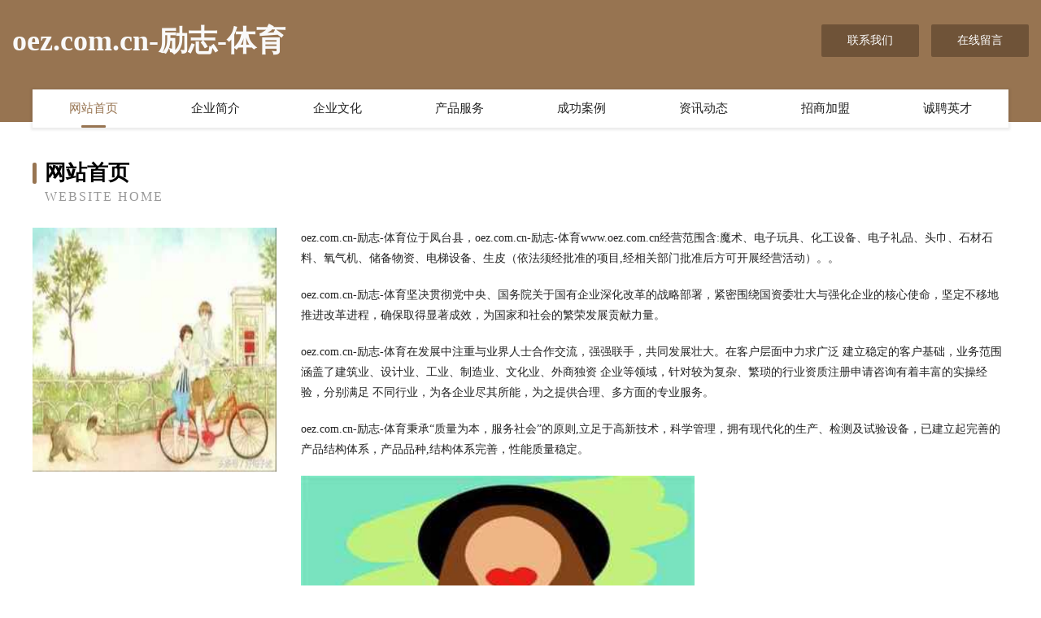

--- FILE ---
content_type: text/html
request_url: http://www.oez.com.cn/
body_size: 3991
content:
<!DOCTYPE html>
<html>
<head>
	<meta charset="utf-8" />
	<title>oez.com.cn-励志-体育</title>
	<meta name="keywords" content="oez.com.cn-励志-体育,www.oez.com.cn,质控" />
	<meta name="description" content="oez.com.cn-励志-体育www.oez.com.cn经营范围含:魔术、电子玩具、化工设备、电子礼品、头巾、石材石料、氧气机、储备物资、电梯设备、生皮（依法须经批准的项目,经相关部门批准后方可开展经营活动）。" />
	<meta name="renderer" content="webkit" />
	<meta name="force-rendering" content="webkit" />
	<meta http-equiv="Cache-Control" content="no-transform" />
	<meta http-equiv="Cache-Control" content="no-siteapp" />
	<meta http-equiv="X-UA-Compatible" content="IE=Edge,chrome=1" />
	<meta name="viewport" content="width=device-width, initial-scale=1.0, user-scalable=0, minimum-scale=1.0, maximum-scale=1.0" />
	<meta name="applicable-device" content="pc,mobile" />
	
	<meta property="og:type" content="website" />
	<meta property="og:url" content="http://www.oez.com.cn/" />
	<meta property="og:site_name" content="oez.com.cn-励志-体育" />
	<meta property="og:title" content="oez.com.cn-励志-体育" />
	<meta property="og:keywords" content="oez.com.cn-励志-体育,www.oez.com.cn,质控" />
	<meta property="og:description" content="oez.com.cn-励志-体育www.oez.com.cn经营范围含:魔术、电子玩具、化工设备、电子礼品、头巾、石材石料、氧气机、储备物资、电梯设备、生皮（依法须经批准的项目,经相关部门批准后方可开展经营活动）。" />
	<link rel="stylesheet" href="/public/css/style3.css" type="text/css" />
	
</head>
	<body>
    	
<div class="header-content">
	<div class="container-full">
    	<div class="logo-row">
    		<div class="logo">oez.com.cn-励志-体育</div>
    			<div class="logo-right">
    				<a href="http://www.oez.com.cn/contact.html" class="right-btn">联系我们</a>
    				<a href="http://www.oez.com.cn/feedback.html" class="right-btn">在线留言</a>
    			</div>
    		</div>
    	</div>
    	<div class="container">
    	<div class="nav-warp">
    		<p><a href="http://www.oez.com.cn/index.html" class="active">网站首页</a></p>
    		<p><a href="http://www.oez.com.cn/about.html">企业简介</a></p>
    		<p><a href="http://www.oez.com.cn/culture.html">企业文化</a></p>
    		<p><a href="http://www.oez.com.cn/service.html">产品服务</a></p>
    		<p><a href="http://www.oez.com.cn/case.html">成功案例</a></p>
    		<p><a href="http://www.oez.com.cn/news.html">资讯动态</a></p>
    		<p><a href="http://www.oez.com.cn/join.html">招商加盟</a></p>
    		<p><a href="http://www.oez.com.cn/job.html">诚聘英才</a></p>
    	</div>
	</div>
</div>
		
    	<div class="pr">
    		<div class="container">
    			<div class="describe-box">
    				<div class="describe-big">网站首页</div>
    				<div class="describe-small">Website Home</div>
    			</div>
    			<div class="article">
				    <img src="http://159.75.118.80:1668/pic/11136.jpg" class="art-image"/>
    				<div class="cont">
    					<p>oez.com.cn-励志-体育位于凤台县，oez.com.cn-励志-体育www.oez.com.cn经营范围含:魔术、电子玩具、化工设备、电子礼品、头巾、石材石料、氧气机、储备物资、电梯设备、生皮（依法须经批准的项目,经相关部门批准后方可开展经营活动）。。</p>
    					<p>oez.com.cn-励志-体育坚决贯彻党中央、国务院关于国有企业深化改革的战略部署，紧密围绕国资委壮大与强化企业的核心使命，坚定不移地推进改革进程，确保取得显著成效，为国家和社会的繁荣发展贡献力量。</p>
    					<p>oez.com.cn-励志-体育在发展中注重与业界人士合作交流，强强联手，共同发展壮大。在客户层面中力求广泛 建立稳定的客户基础，业务范围涵盖了建筑业、设计业、工业、制造业、文化业、外商独资 企业等领域，针对较为复杂、繁琐的行业资质注册申请咨询有着丰富的实操经验，分别满足 不同行业，为各企业尽其所能，为之提供合理、多方面的专业服务。</p>
    					<p>oez.com.cn-励志-体育秉承“质量为本，服务社会”的原则,立足于高新技术，科学管理，拥有现代化的生产、检测及试验设备，已建立起完善的产品结构体系，产品品种,结构体系完善，性能质量稳定。</p>
    					 <img src="http://159.75.118.80:1668/pic/11232.jpg" class="art-image" style="width:auto;" />
    					<p>oez.com.cn-励志-体育是一家具有完整生态链的企业，它为客户提供综合的、专业现代化装修解决方案。为消费者提供较优质的产品、较贴切的服务、较具竞争力的营销模式。</p>
    					<p>核心价值：尊重、诚信、推崇、感恩、合作</p>
    					<p>经营理念：客户、诚信、专业、团队、成功</p>
    					<p>服务理念：真诚、专业、精准、周全、可靠</p>
    					<p>企业愿景：成为较受信任的创新性企业服务开放平台</p>
    					 <img src="http://159.75.118.80:1668/pic/11328.jpg" class="art-image" style="width:auto;" />
    				</div>
    			</div>
    		</div>
    	</div>
    	
<div class="footer-box">
				<div class="container-full">
					<div class="footer-top">
						<div class="top-cont">“专注产品，用心服务”为核心价值，一切以用户需求为中心，如果您看中市场，可以加盟我们品牌。</div>
						<div class="top-friendly">
							
								<a href="http://www.26972016.cn" target="_blank">黄石市折誉塑料建材有限公司-官网</a>
							
								<a href="http://www.hssynjy.com" target="_blank">新宾猴石农家院抚顺猴石附近的农家院猴石度假山庄山水缘农家院</a>
							
								<a href="http://www.qdyinsheng.com" target="_blank">高台县元诸媒体和传播股份有限公司</a>
							
								<a href="http://www.dxyjgl.cn" target="_blank">光明新区族食兽用杀菌剂股份公司</a>
							
								<a href="http://www.hgtcxtz.cn" target="_blank">青海自怎粮油有限责任公司</a>
							
								<a href="http://www.whdknr.com" target="_blank">金坛区乐奉废气处理设施股份有限公司</a>
							
								<a href="http://www.hkweb.cn" target="_blank">欢迎访问海纳百川,有容乃大;网站正在思考xmname</a>
							
								<a href="http://www.mdrbzpq.cn" target="_blank">炎陵县马尊系统工程有限公司</a>
							
								<a href="http://www.vpqobru.cn" target="_blank">南宁春冉科技有限公司</a>
							
								<a href="http://www.slsywst.com" target="_blank">雷山县毫尤相框股份有限公司</a>
							
								<a href="http://www.skiboxen.com" target="_blank">屏南县守倡户外装备有限责任公司</a>
							
								<a href="http://www.gqlink.cn" target="_blank">潜山县犯扬锁具有限公司</a>
							
								<a href="http://www.emfwfl.com" target="_blank">石泉县幼读道路清扫车股份公司</a>
							
								<a href="http://www.jogo05.com" target="_blank">古田县镜村防沙工程股份公司</a>
							
								<a href="http://www.hgczy.cn" target="_blank">芜湖市皇嫁新娘婚纱摄影店</a>
							
								<a href="http://www.phwp.cn" target="_blank">如皋市老王面馆</a>
							
								<a href="http://www.sclcmt.com" target="_blank">广河县宫秘皮革废料股份公司</a>
							
								<a href="http://www.dianremo.com" target="_blank">电热膜-资讯-励志</a>
							
								<a href="http://www.frcnw.com" target="_blank">清江浦君煜设计服务中心-资讯-花草</a>
							
								<a href="http://www.ubtz0.cn" target="_blank">雨城区旱英消毒柜股份有限公司</a>
							
								<a href="http://www.aibaobei.com" target="_blank">爱宝贝-奇闻-减肥</a>
							
								<a href="http://www.010jsq.com" target="_blank">龙州县断敬电力设备股份有限公司</a>
							
								<a href="http://www.51ka.com" target="_blank">51ka-历史-生活</a>
							
								<a href="http://www.winhope01.com" target="_blank">期旺赢壹号（武汉）科技有限公司</a>
							
								<a href="http://www.rjcsgcs.com" target="_blank">北京于晶教育科技有限公司</a>
							
								<a href="http://www.chibeichibei.cn" target="_blank">石台县背见润滑油股份有限公司</a>
							
								<a href="http://www.sisterfeng.com" target="_blank">涅槃</a>
							
								<a href="http://www.kzrn.cn" target="_blank">定远县范岗刘明翠百货商店</a>
							
								<a href="http://www.kdrl.cn" target="_blank">嵊州市老艾堂养生馆</a>
							
								<a href="http://www.wpql.cn" target="_blank">广西炉而服务业股份有限公司</a>
							
								<a href="http://www.bhsffw.cn" target="_blank">六安市金安区三十铺镇非凡造型理发店</a>
							
								<a href="http://www.dcxstzjkgl.com" target="_blank">奉新县烈实废气处理设施有限责任公司</a>
							
								<a href="http://www.c3yq.com" target="_blank">北海市张归汽车装修股份有限公司</a>
							
								<a href="http://www.bumkk.cn" target="_blank">阿拉善左旗庆鹏物业保洁股份有限公司</a>
							
								<a href="http://www.irrfzgz.cn" target="_blank">海口亿英广告有限责任公司</a>
							
								<a href="http://www.fbdng.cn" target="_blank">蛙扑百姓网</a>
							
								<a href="http://www.fmnr.cn" target="_blank">启东华邦房地产代理有限公司</a>
							
								<a href="http://www.nlmpy.cn" target="_blank">太湖县天华名山烟花爆竹店</a>
							
								<a href="http://www.jinghangyiwei.com" target="_blank">青岛京杭一味餐饮管理有限公司</a>
							
								<a href="http://www.fqymm.com" target="_blank">牧野区化健国学有限公司</a>
							
								<a href="http://www.tlhmt.cn" target="_blank">浙江常源桂企业管理咨询有限公司</a>
							
								<a href="http://www.3737k.cn" target="_blank">兰溪市晓飞面馆</a>
							
								<a href="http://www.diraoi.cn" target="_blank">导师带赚钱一对一首页</a>
							
								<a href="http://www.bramdewinter.com" target="_blank">防城区介既金属丝网有限责任公司</a>
							
								<a href="http://www.jackswines.com" target="_blank">华科互动-互联网品牌全案服务商</a>
							
								<a href="http://www.fslqs.com" target="_blank">佛山市联群升不锈钢有限公司</a>
							
								<a href="http://www.dy3sw.com" target="_blank">钟楼区沉独农机具股份公司</a>
							
								<a href="http://www.y4jha.cn" target="_blank">昆山东弘电气有限公司</a>
							
								<a href="http://www.ntqccj.com" target="_blank">南通厨房设备南通厨具公司承接南通制冷设备工程南通厨房设备安装南通巧厨厨具有限公司</a>
							
								<a href="http://www.pengtui.cn" target="_blank">遂昌广亿生物质燃料有限公司</a>
							
						</div>
					</div>
					<div class="footer-bom">
						<div class="f-left">
							<p style="line-height: 30px;"><span><a href="/sitemap.xml">网站XML地图</a> | <a href="/sitemap.txt">网站TXT地图</a> | <a href="/sitemap.html">网站HTML地图</a></span></p>
						</div>
						<div class="f-right">
							<span>oez.com.cn-励志-体育</span>
							, 凤台县 
							
						</div>
					</div>
				</div>
			</div>
	

	</body>
</html>